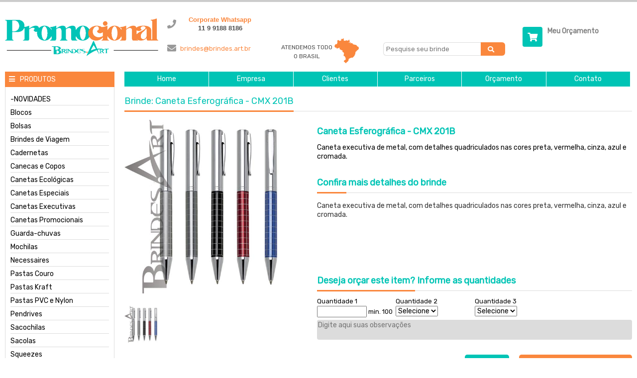

--- FILE ---
content_type: text/html; charset=utf-8
request_url: https://www.brindes.art.br/canetas-executivas/caneta-esferografica-cmx-201b
body_size: 7240
content:


<!DOCTYPE html>

<!-- paulirish.com/2008/conditional-stylesheets-vs-css-hacks-answer-neither/ -->
<!--[if lt IE 7]> <html class="no-js lt-ie9 lt-ie8 lt-ie7" lang="pt-br"> <![endif]-->
<!--[if IE 7]>    <html class="no-js lt-ie9 lt-ie8" lang="pt-br"> <![endif]-->
<!--[if IE 8]>    <html class="no-js lt-ie9" lang="pt-br"> <![endif]-->
<!--[if gt IE 8]><!--> <html lang="pt-br"> <!--<![endif]-->

<!-- Included CSS Files -->
<link rel="stylesheet" href="/utils/componentes/foundation/foundation.css">

<head lang="pt-br"><meta charset="utf-8" />

	<!-- Set the viewport width to device width for mobile -->
	<meta name="viewport" content="width=device-width" /><meta name="author" content="Axis Focus - www.axisfocus.com" /><title>
	Caneta Esferográfica - CMX 201B | Brindes Art
</title>
	
	<!-- IE Fix for HTML5 Tags -->
	<!--[if gte IE 9]>
	<style type="text/css">
		.gradient { filter:none; }
	</style>
	<![endif]-->

	

	<!-- Global site tag (gtag.js) - Google Ads: 985343197 --> 
	<script async src="https://www.googletagmanager.com/gtag/js?id=AW-985343197"></script>
	<script> window.dataLayer = window.dataLayer || []; function gtag(){dataLayer.push(arguments);} gtag('js', new Date()); gtag('config', 'AW-985343197'); </script> 
	<script>
        !function (f, b, e, v, n, t, s) {
            if (f.fbq) return; n = f.fbq = function () {
                n.callMethod ?
                n.callMethod.apply(n, arguments) : n.queue.push(arguments)
            };
            if (!f._fbq) f._fbq = n; n.push = n; n.loaded = !0; n.version = '2.0';
            n.queue = []; t = b.createElement(e); t.async = !0;
            t.src = v; s = b.getElementsByTagName(e)[0];
            s.parentNode.insertBefore(t, s)
        }(window, document, 'script',
            'https://connect.facebook.net/en_US/fbevents.js');
        fbq('init', '835038622258040');
        fbq('track', 'PageView');
    </script>
<link href="../arquivos/global/css/base.css" rel="stylesheet" type="text/css" /><link href="../arquivos/pt-BR/css/base.css" rel="stylesheet" type="text/css" /><link href="../arquivos/global/css/home.css" rel="stylesheet" type="text/css" /><link href="../arquivos/pt-BR/css/home.css" rel="stylesheet" type="text/css" /><meta name="description" content="Canetas Executivas, Brindes Art, Caneta executiva de metal, com detalhes quadriculados nas cores preta, vermelha, cinza, azul e cromada." /><meta name="keywords" content="Caneta metalica, caneta promocional." /></head>

<body>


<noscript><img height="1" width="1" style="display:none" src="https://www.facebook.com/tr?id=835038622258040&ev=PageView&noscript=1" /></noscript>

<!-- Inclui funções javascript -->
<script type="text/javascript" src="/utils/componentes/jquery/jquery-latest.min.js"></script>
<script src="/utils/componentes/mediaqueries/css3-mediaqueries.js"></script>
<script src="/utils/componentes/jquery.scrolltofixed/jquery-scrolltofixed-min.js"></script>

<header id="cabecalho">
	<div class="row">
		<div class="four columns logo">
			<a href="../" title="Brindes.Art Brindes Personalizados">
				<img src="../arquivos/global/imagens/estrutura/brindes.art.png" alt="Brindes.Art Brindes Personalizados" title="Brindes Personalizados" />
			</a>
		</div>
		<div class="nine columns atendimento">
            <div class="topo clearfix">
                <div class="ico"><i class="fa fa-phone"></i></div>
                <p class="telefone">
                    <span class="todos">Corporate Whatsapp</span>
                    <span class="todos_fone">11 9 9188 8186</span>
                </p>
            </div>
            <div class="baixo clearfix">
                <div class="ico"><i class="fa fa-envelope"></i></div>
                <p class="email"><a href="#">brindes@brindes.art.br</a></p>
                <p class="atendemos">
                    <span>Atendemos todo<br />o Brasil</span>
                    <img src="../arquivos/global/imagens/estrutura/cabecalho_mapa_brasil.png" alt="Atendemos todo o Brasil" />
                </p>
			    <form method="get" id="form_busca_topo" action="/default.aspx" class="busca">
				    <input type="text" id="pesqprod" name="pesqprod" maxlength="30" placeholder="Pesquise seu brinde" class="termo" />
				    <button type="submit"><i class="fa fa-search"></i></button>
			    </form>
            </div>
		</div>
        <div class="three columns">
			<a href="../publico/carrinho" title="Solicite seu orçamento" class="carrinho">
                <i class="fa fa-shopping-cart"></i>
				<span class="titulo">Meu Orçamento</span><br />
			</a>
        </div>
	</div>
</header>

<div id="geral">
	<div class="row">
		<div id="coluna_esquerda" class="three columns">
			<nav>
				<p><i class="fa fa-bars"></i>Produtos</p>
				<ul><li><a href="/-novidades">-NOVIDADES</a></li><li><a href="/blocos">Blocos</a></li><li><a href="/bolsas">Bolsas</a></li><li><a href="/brindes-de-viagem">Brindes de Viagem</a></li><li><a href="/cadernetas">Cadernetas</a></li><li><a href="/canecas-e-copos">Canecas e Copos</a></li><li><a href="/canetas-ecologicas">Canetas Ecológicas</a></li><li><a href="/canetas-especiais">Canetas Especiais</a></li><li><a href="/canetas-executivas">Canetas Executivas</a></li><li><a href="/canetas-promocionais">Canetas Promocionais</a></li><li><a href="/guarda-chuvas">Guarda-chuvas</a></li><li><a href="/mochilas">Mochilas</a></li><li><a href="/necessaires">Necessaires</a></li><li><a href="/pastas-couro">Pastas Couro</a></li><li><a href="/pastas-kraft">Pastas Kraft</a></li><li><a href="/pastas-pvc-e-nylon">Pastas PVC e Nylon</a></li><li><a href="/pendrives">Pendrives</a></li><li><a href="/sacochilas">Sacochilas</a></li><li><a href="/sacolas">Sacolas</a></li><li><a href="/squeezes">Squeezes</a></li></ul>
				<!--
                <p><i class="fa fa-bars"></i>Categorias</p>
				
                -->
			</nav>
			<aside>
				<h2 class="titulo_padrao"><span>Destaques</span></h2>
				<article class="clearfix"><a href="/blocos-personalizados/bloco-bcr-a5-100-4440" title="Bloco - BCR A5 100-4440"><figure><img src="/arquivos/sistema/produtos/imagens/318_1_1_BCR_A5_100-4440.jpg" alt="Bloco - BCR A5 100-4440" title="Bloco - BCR A5 100-4440" /></figure><h3>Bloco - BCR A5 100-4440</h3><p class="orcar">orçar</p></a></article>
<article class="clearfix"><a href="/cadernetas-personalizadas/caderneta-cms-93717" title="Caderneta - CMS 93717"><figure><img src="/arquivos/sistema/produtos/imagens/414_1_1_CMS-93717.jpg" alt="Caderneta - CMS 93717" title="Caderneta - CMS 93717" /></figure><h3>Caderneta - CMS 93717</h3><p class="orcar">orçar</p></a></article>
<article class="clearfix"><a href="/canetas-executivas/caneta-esferografica-cms-91428" title="Caneta Esferográfica - CMS 91428"><figure><img src="/arquivos/sistema/produtos/imagens/88_1_1_CMS_428.jpg" alt="Caneta Esferográfica - CMS 91428" title="Caneta Esferográfica - CMS 91428" /></figure><h3>Caneta Esferográfica - CMS 91428</h3><p class="orcar">orçar</p></a></article>
<article class="clearfix"><a href="//caderno-cv-05y" title="Caderno -  CV 05Y"><figure><img src="/arquivos/sistema/produtos/imagens/179_1_1_CV_05Y.jpg" alt="Caderno -  CV 05Y" title="Caderno -  CV 05Y" /></figure><h3>Caderno -  CV 05Y</h3><p class="orcar">orçar</p></a></article>
<article class="clearfix"><a href="/necessaires-personalizadas/necessaire-couro-ncd-1711q" title="Necessaire couro - NCD 1711Q"><figure><img src="/arquivos/sistema/produtos/imagens/4_1_1_Necessaire_couro_-_NCD_1715Q.jpg" alt="Necessaire couro - NCD 1711Q" title="Necessaire couro - NCD 1711Q" /></figure><h3>Necessaire couro - NCD 1711Q</h3><p class="orcar">orçar</p></a></article>
<article class="clearfix"><a href="/sacolas-personalizadas/bolsa-boxp-503035" title="Bolsa - BOXP 503035"><figure><img src="/arquivos/sistema/produtos/imagens/396_1_1_BOXP_503035.jpg" alt="Bolsa - BOXP 503035" title="Bolsa - BOXP 503035" /></figure><h3>Bolsa - BOXP 503035</h3><p class="orcar">orçar</p></a></article>

			</aside>
		</div>
		<div id="conteudo" class="thirteen columns">
			<nav class="principal">
				<ul>
					<li><a href="../" title="Brindes">Home</a></li>
					<li><a href="../empresa/sobre" title="Empresa">Empresa</a></li>
					<li><a href="../empresa/clientes" title="Clientes">Clientes</a></li>
					<li><a href="../empresa/parceiros" title="Parceiros">Parceiros</a></li>
					<li><a href="../publico/carrinho" title="Orçamento">Orçamento</a></li>
					<li><a href="../empresa/contato" title="Contato">Contato</a></li>
				</ul>
			</nav>
			
<!--
 /*
Desenvolvimento: Axis Focus Informática
Todos os direitos reservados à Axis Focus Informática
Reprodução proibida sem autorização expressa do desenvolvedor
contato@axisfocus.com
*/
-->

<form method="post" action="/canetas-executivas/caneta-esferografica-cmx-201b" id="aspnetForm">
<div class="aspNetHidden">
<input type="hidden" name="__EVENTTARGET" id="__EVENTTARGET" value="" />
<input type="hidden" name="__EVENTARGUMENT" id="__EVENTARGUMENT" value="" />
<input type="hidden" name="__VIEWSTATE" id="__VIEWSTATE" value="/[base64]" />
</div>

<script type="text/javascript">
//<![CDATA[
var theForm = document.forms['aspnetForm'];
if (!theForm) {
    theForm = document.aspnetForm;
}
function __doPostBack(eventTarget, eventArgument) {
    if (!theForm.onsubmit || (theForm.onsubmit() != false)) {
        theForm.__EVENTTARGET.value = eventTarget;
        theForm.__EVENTARGUMENT.value = eventArgument;
        theForm.submit();
    }
}
//]]>
</script>


<script src="/WebResource.axd?d=Nxpbg1HL1PtyJTb80T0NEdpl2P2j-lQPC7J9NLDQl7hzPsC0gYVCadBsRtiI5LsEnB4HhGot30UFxcVeVYsKm9r5eO01&amp;t=638901418200000000" type="text/javascript"></script>

<div class="aspNetHidden">

	<input type="hidden" name="__VIEWSTATEGENERATOR" id="__VIEWSTATEGENERATOR" value="FDE94D6C" />
	<input type="hidden" name="__PREVIOUSPAGE" id="__PREVIOUSPAGE" value="faAqU6OqUVDg1dm_dtVWxehRe6iUGa8IQhFLHywhNiHJxKE9rIMhpeU1Hg31Cb2ybudLRHfrBPokDatv40cQz1D30W8v4iT4yKc897zRWFA_woaa0" />
</div>

<link media="screen" rel="stylesheet" itemprop="imagem" href="/utils/componentes/colorbox/example1/colorbox.css" />
<script type="text/javascript" src="/utils/componentes/colorbox/jquery.colorbox.js"></script>

<div id="detalhe">
	<div class="row">
		<div class="sixteen columns">
			<p class="titulo_padrao"><span>Brinde: Caneta Esferográfica - CMX 201B</span></p>
		</div>
	</div>
	
	<article>
		<div class="row">
			<div class="six columns galeria">
				<div class="foto_ampliada">
					<a href="/arquivos/sistema/produtos/imagens/454_1_4_cmx-201b.jpg" title="Caneta Esferográfica - CMX 201..." class="foto">	<p class='imagem'><img src='/arquivos/sistema/produtos/imagens/454_1_4_cmx-201b.jpg' alt='Caneta Esferográfica - CMX 201B' title='Caneta Esferográfica - CMX 201B' /></p></a>
				</div>
				<div class="miniaturas">
						<a href="/arquivos/sistema/produtos/imagens/454_1_4_cmx-201b.jpg" title="Caneta Esferográfica - CMX 201..." rel="galeria" class="foto">		<img src='/arquivos/sistema/produtos/imagens/454_1_1_cmx-201b.jpg' alt='Caneta Esferográfica - CMX 201B' title='Caneta Esferográfica - CMX 201B' />	</a>
					<script>
                        $(document).ready(function () {
                            $(".foto").colorbox({ rel: 'galeria' });
                        });
					</script>
				</div>
			</div>
			<div class="ten columns produto">
				<div class="informacoes">
					<h1>Caneta Esferográfica - CMX 201B</h1><div class="descricao">Caneta executiva de metal, com detalhes quadriculados nas cores preta, vermelha, cinza, azul e cromada.</div>
		            
			            <div class="row">
				            <div class="sixteen columns descricao_completa">
					            <h2 class="titulo_padrao"><span>Confira</span> mais detalhes do brinde</h2>
					            <p style="font-family: sans-serif, Arial, Verdana, " trebuchet="" ms";="" font-size:="" 13px;"=""><span style="color: rgb(51, 51, 51);"></span></p><font color="#333333"><span style="color: rgb(51, 51, 51); font-family: sans-serif, Arial, Verdana, " trebuchet="" ms";"=""><span style="color: rgb(51, 51, 51); font-family: sans-serif, Arial, Verdana, " trebuchet="" ms";"=""></span><span style="color: rgb(0, 0, 0); font-family: sans-serif, Arial, Verdana, " trebuchet="" ms";"=""></span><span style="color: rgb(0, 0, 0); font-family: sans-serif, Arial, Verdana, " trebuchet="" ms";"=""></span><span style="color: rgb(51, 51, 51); font-family: sans-serif, Arial, Verdana, " trebuchet="" ms";"=""></span><p style="color: rgb(51, 51, 51); font-family: sans-serif, Arial, Verdana, " trebuchet="" ms";"="">Caneta executiva de metal, com detalhes quadriculados nas cores preta, vermelha, cinza, azul e cromada.</p></span><br><br></font><p style="font-family: sans-serif, Arial, Verdana, " trebuchet="" ms";="" font-size:="" 13px;"=""><font color="#333333"><b></b></font></p>
				            </div>
			            </div>
		            

					<h2 class="titulo_padrao"><span>Deseja orçar este item?</span> Informe as quantidades</h2>
					<div class="orcamento">
						<div class="modelo_sem_atributo"><div class="quantidades"><p><label for="ctl00_Corpo_tb_454_470_qqQuant" id="ctl00_Corpo_lb_454_470_qqQuant">Quantidade 1</label><input name="ctl00$Corpo$tb_454_470_qqQuant" type="text" id="ctl00_Corpo_tb_454_470_qqQuant" style="width:100px;" /><span id="ctl00_Corpo_lb_454_470_quantMinima"> min. 100</span><p><label for="ctl00_Corpo_dd_454_470_quant_2" id="ctl00_Corpo_lb_454_470_quant_2">Quantidade 2</label><select name="ctl00$Corpo$dd_454_470_quant_2" id="ctl00_Corpo_dd_454_470_quant_2">
	<option value="0">Selecione</option>
	<option value="100">100</option>
	<option value="150">150</option>
	<option value="200">200</option>
	<option value="300">300</option>
	<option value="500">500</option>

</select></p><p><label for="ctl00_Corpo_dd_454_470_quant_3" id="ctl00_Corpo_lb_454_470_quant_3">Quantidade 3</label><select name="ctl00$Corpo$dd_454_470_quant_3" id="ctl00_Corpo_dd_454_470_quant_3">
	<option value="0">Selecione</option>
	<option value="100">100</option>
	<option value="150">150</option>
	<option value="200">200</option>
	<option value="300">300</option>
	<option value="500">500</option>

</select></p></p></div></div>

						
						<div class="solicitacoes">
							<textarea name="ctl00$Corpo$informacoes_adicionais" rows="5" cols="50" id="ctl00_Corpo_informacoes_adicionais" placeholder="Digite aqui suas observações">
</textarea>
						</div>
					</div>
					<a id="ctl00_Corpo_btIncluirNoCarrinho" class="adicionar" href="javascript:__doPostBack(&#39;ctl00$Corpo$btIncluirNoCarrinho&#39;,&#39;&#39;)">Incluir item no orçamento</a>
					<a id="ctl00_Corpo_btVoltar" class="voltar" href="javascript:WebForm_DoPostBackWithOptions(new WebForm_PostBackOptions(&quot;ctl00$Corpo$btVoltar&quot;, &quot;&quot;, false, &quot;&quot;, &quot;/canetas-executivas&quot;, false, true))">Voltar</a>
				</div>
			</div>
		</div>
	</article>
	<div class="row">
		<div class="sixteen columns">
			<aside>
				<h2 class="titulo_padrao"><span><b>Brindes</b> Relacionados</span><i></i></h2>
				<article class="clearfix"><a href="/canetas-executivas/caneta-esferografica-cmf-2020" title="Caneta Esferográfica - CMF 2020"><figure><img src="/arquivos/sistema/produtos/imagens/76_1_1_cmf_2020.jpg" alt="Caneta Esferográfica - CMF 2020" title="Caneta Esferográfica - CMF 2020" /></figure><h3>Caneta Esferográfica - CMF 2020</h3><p class="descricao">Caneta executiva de metal    ////    Contendo detalhes em preto. Modelo giratório. Persona...</p><p class="detalhes_orcar">   <span class="ver">| Ver detalhes |</span>   <span class="orcar">| Orçar este item |</span></p></a></article>
<article class="clearfix"><a href="/canetas-executivas/caneta-esferografica-cms-81190" title="Caneta Esferográfica - CMS 81190"><figure><img src="/arquivos/sistema/produtos/imagens/462_1_1_cms_81190.jpg" alt="Caneta Esferográfica - CMS 81190" title="Caneta Esferográfica - CMS 81190" /></figure><h3>Caneta Esferográfica - CMS 81190</h3><p class="descricao">Esferográfica em alumínio com mecanismo twist e clipe. Até 1,8 km de escrita. ø11 x 140 mm...</p><p class="detalhes_orcar">   <span class="ver">| Ver detalhes |</span>   <span class="orcar">| Orçar este item |</span></p></a></article>
<article class="clearfix"><a href="/canetas-executivas/caneta-esferografica-cmf-900" title="Caneta Esferográfica - CMF 900"><figure><img src="/arquivos/sistema/produtos/imagens/81_1_1_cmf-900.png" alt="Caneta Esferográfica - CMF 900" title="Caneta Esferográfica - CMF 900" /></figure><h3>Caneta Esferográfica - CMF 900</h3><p class="descricao">Caneta executiva esfero, corpo de metal, acionamento giratório e disponivel em 3 modelos: ...</p><p class="detalhes_orcar">   <span class="ver">| Ver detalhes |</span>   <span class="orcar">| Orçar este item |</span></p></a></article>
<article class="clearfix"><a href="/canetas-executivas/caneta-esferografica-cmx-143b" title="Caneta Esferográfica - CMX 143B"><figure><img src="/arquivos/sistema/produtos/imagens/93_1_1_cmx_143b.jpg" alt="Caneta Esferográfica - CMX 143B" title="Caneta Esferográfica - CMX 143B" /></figure><h3>Caneta Esferográfica - CMX 143B</h3><p class="descricao">Caneta, importada, esfero, corpo em metal com pintura em epóxi.Caneta, importada, esfero, ...</p><p class="detalhes_orcar">   <span class="ver">| Ver detalhes |</span>   <span class="orcar">| Orçar este item |</span></p></a></article>

			</aside>
		</div>
	</div>
</div>
</form>

		</div>
	</div>
</div>

<footer id="rodape">
	<div class="row">
		<div class="six columns atendimento">
		    <p class="logo">
                <img src="../arquivos/global/imagens/estrutura/brindes.art.png" alt="Brindes.Art Brindes Personalizados" title="Brindes Personalizados" />
            </p>
            <div class="row">
                <div class="three columns">
                    <i class="fa fa-phone-square"></i>
                </div>
                <div class="six columns">
                    <p>
                        <span class="todos">Corporate Whatsapp</span>
                        <span class="todos_fone">11 9 9188 8186</span>
                    </p>
                </div>
                <div class="six columns">
                </div>
            </div>
            <div class="row">
                <div class="three columns">
                    <i class="fa fa-envelope"></i>
                </div>
                <div class="thirteen columns">
                    <p><a href="#" class="email">brindes@brindes.art.br</a></p>
                </div>
            </div>
        </div>
		<div class="ten columns">
            <div class="row">
                <div class="four columns">
			        <nav>
				        <h3>Corporativo</h3>
				        <ul>
					        <li><a href="../" title="Brindes">Home</a></li>
					        <li><a href="../empresa/sobre" title="Empresa">Empresa</a></li>
					        <li><a href="../empresa/clientes" title="Clientes">Clientes</a></li>
					        <li><a href="../empresa/parceiros" title="Parceiros">Parceiros</a></li>
					        <li><a href="../publico/carrinho" title="Orçamento">Orçamento</a></li>
					        <li><a href="../empresa/contato" title="Contato">Contato</a></li>
				        </ul>
			        </nav>
                </div>
                <div class="four columns">
			        <nav>
				        <h3>Categorias</h3>
                        <ul><li><a href="/blocos-personalizados">Blocos personalizados.</a></li><li><a href="/brindes-personalizados">Brindes personalizados.</a></li><li><a href="/brindes">Brindes.</a></li><li><a href="/cadernetas-personalizadas">Cadernetas personalizadas.</a></li><li><a href="/canetas-personalizadas">Canetas personalizadas.</a></li><li><a href="/necessaires-personalizadas">Necessaires personalizadas.</a></li><li><a href="/pastas-personalizadas">Pastas personalizadas.</a></li><li><a href="/sacolas-personalizadas">Sacolas personalizadas.</a></li><li><a href="/variedades">Variedades.</a></li></ul>
                    </nav>
                </div>
                <div class="eight columns">
			        <nav class="produtos">
				        <h3>Produtos</h3>
                        <ul><li><a href="/-novidades">-NOVIDADES</a></li><li><a href="/blocos">Blocos</a></li><li><a href="/bolsas">Bolsas</a></li><li><a href="/brindes-de-viagem">Brindes de Viagem</a></li><li><a href="/cadernetas">Cadernetas</a></li><li><a href="/canecas-e-copos">Canecas e Copos</a></li><li><a href="/canetas-ecologicas">Canetas Ecológicas</a></li><li><a href="/canetas-especiais">Canetas Especiais</a></li><li><a href="/canetas-executivas">Canetas Executivas</a></li><li><a href="/canetas-promocionais">Canetas Promocionais</a></li><li><a href="/guarda-chuvas">Guarda-chuvas</a></li><li><a href="/mochilas">Mochilas</a></li><li><a href="/necessaires">Necessaires</a></li><li><a href="/pastas-couro">Pastas Couro</a></li><li><a href="/pastas-kraft">Pastas Kraft</a></li><li><a href="/pastas-pvc-e-nylon">Pastas PVC e Nylon</a></li><li><a href="/pendrives">Pendrives</a></li><li><a href="/sacochilas">Sacochilas</a></li><li><a href="/sacolas">Sacolas</a></li><li><a href="/squeezes">Squeezes</a></li></ul>
                    </nav>
                </div>
            </div>
		</div>
	</div>
	<div class="row">
		<div class="sixteen columns text-center desenvolvimento">
			Desenvolvido por <a href="https://www.axisfocus.com" title="Axis Focus"><u>Axis Focus</u></a>
		</div>
	</div>
</footer>

</body>
</html>

--- FILE ---
content_type: text/css
request_url: https://www.brindes.art.br/arquivos/global/css/base.css
body_size: 3336
content:
/* ----------------------------------------
       Axis Focus Tecnologia Ltda.
-------------------------------------------

***********************
        Geral
***********************

 Media screen
 
	320px  -        - Smartphones (portrait) - @media only screen and (max-width : 320px) { }
	320px  - 480px  - Smartphones (portrait and landscape) - @media only screen and (min-device-width : 320px) and (max-device-width : 480px) { }
	321px  -        - Smartphones (landscape) - @media only screen and (min-width : 321px) { }
	768px  - 1024px - iPads (portrait and landscape) - @media only screen and (min-device-width : 768px) and (max-device-width : 1024px) { }
	768px  - 1024px - iPads (landscape) - @media only screen and (min-device-width : 768px) and (max-device-width : 1024px) and (orientation : landscape) { }
	768px  - 1024px - iPads (portrait) - @media only screen and (min-device-width : 768px) and (max-device-width : 1024px) and (orientation : portrait) { }
	1224px -        - Desktops and laptops - @media only screen and (min-width : 1224px) { }
	1824px -        - Large screens - @media only screen and (min-width : 1824px) { }
	                - iPhone 4 - @media only screen and (-webkit-min-device-pixel-ratio : 1.5), only screen and (min-device-pixel-ratio : 1.5) { }

*/

@import url('https://fonts.googleapis.com/css?family=Rubik');
@import url(../../../utils/componentes/font-awesome/css/fontawesome-all.min.css);

@media screen and (min-width: 1024px) {
	body { font-size:1.3em; }
}
@media screen and (min-width : 768px) and (max-width : 1023px) {
	body { font-size:1.2em; }
}
@media screen and (max-width : 767px) {
	body { font-size:1.1em; }
}
@media screen and (max-width : 319px) {
	body { font-size:1em; }
}

/* --------------------
       Layout
-------------------- */

/* ----- Geral ----- */

body { min-width:260px; font-family:'Rubik', sans-serif; }

/* --------------------
Configurações específicas
-------------------- */

/* ----- Cabeçalho ----- */

#cabecalho { border-top:4px solid #ccc; }

#cabecalho .logo { padding:25px 0; }
#cabecalho .logo img { padding-left:10px; }

#cabecalho .atendimento .topo { width:100%; padding-top:25px; float:left; }
#cabecalho .atendimento i { width:30px; float:left; line-height:38px; font-size:18px; text-align:center; color:rgb(153,153,153); }
#cabecalho .atendimento .telefone { width:23.5%; margin:0; padding:2px; float:left; font-size:13px; line-height:13px; font-family:'Tahoma', arial; }
#cabecalho .atendimento .telefone .uf { width:25px; margin:2px 0; float:left; color:rgb(250,135,61); }
#cabecalho .atendimento .telefone .numero { width:75%; margin:2px 0; float:left; color:rgb(77,77,77); }
#cabecalho .atendimento .telefone .todos { width:100%; margin:2px 0; float:left; display:block; font-weight:bold; text-align:center; color:rgb(250,135,61); }
#cabecalho .atendimento .telefone .todos_fone { width:100%; margin:2px 0; float:left; display:block; font-weight:bold; text-align:center; color:rgb(77,77,77); }

#cabecalho .atendimento .baixo { width:100%; padding-top:10px; float:left; }
#cabecalho .atendimento .baixo .email { width:23.5%; padding:2px; font-size:13px; float:left; line-height:38px; }
#cabecalho .atendimento .baixo .email a { color:rgb(250,135,61); }
#cabecalho .atendimento .baixo .atendemos { width:35%; float:left; text-align:center; }
#cabecalho .atendimento .baixo .atendemos img { margin-right:20%; float:right; }
#cabecalho .atendimento .baixo .atendemos span { margin:9px 0 0 15%; display:inline-block; text-transform:uppercase; font-size:12px; line-height:18px; color:rgb(77,77,77); }
#cabecalho .atendimento .baixo .busca { width:35%; margin-top:8px; float:left; }
#cabecalho .atendimento .baixo .busca .termo { width:80%; padding:5px; float:left; border:1px solid rgb(220,220,220); border-right:none; font-size:13px; border-top-left-radius:6px; border-bottom-left-radius:6px; }
#cabecalho .atendimento .baixo .busca button { width:20%; height:27px; float:left; background-color:rgb(250,135,61); border:none; text-align:center; border-top-right-radius:6px; border-bottom-right-radius:6px; }
#cabecalho .atendimento .baixo .busca button i { display:inline-block; color:#fff; height:27px; font-size:13px; line-height:27px; }

#cabecalho .login { margin-top:4px; float:right; color:rgb(77,77,77); font-size:13px; }
#cabecalho .login:hover { color:rgb(250,135,61); }

#cabecalho .carrinho { width:100%; margin-top:50px; float:left; color:rgb(128,128,128); }
#cabecalho .carrinho i { width:40px; height:40px; margin-right:10px; display:inline-block; float:left; background-color:rgb(0,196,181); color:#fff; text-align:center; border-radius:4px; font-size:18px; line-height:40px; }
#cabecalho .carrinho .titulo { margin:2px 0 6px 0; display:inline-block; font-weight:bold; }

@media screen and (min-width : 1024px) and (max-width : 1279px) {
	
}
@media screen and (min-width : 768px) and (max-width : 1023px) {
	#cabecalho .atendimento i { display:none; }
	#cabecalho .atendimento .telefone { width:25%; font-size:12px; }
	#cabecalho .atendimento .telefone .uf { width:20px; }
	#cabecalho .atendimento .baixo .email { width:30%; }
	#cabecalho .atendimento .baixo .atendemos img { display:none; }
	#cabecalho .carrinho .titulo { display:block; }
}
@media screen and (max-width : 767px) {
	#cabecalho .logo { text-align:center; }
	#cabecalho .atendimento i { display:none; }
	#cabecalho .atendimento .telefone { width:25%; font-size:11px; letter-spacing:-1px; }
	#cabecalho .atendimento .telefone .uf { width:15px; }
	#cabecalho .atendimento .telefone .numero { width:70%; }
	#cabecalho .atendimento .baixo .email { width:90%; }
	#cabecalho .atendimento .baixo .atendemos { width:50%; }
	#cabecalho .atendimento .baixo .busca { width:50%; }
	#cabecalho .carrinho { margin-bottom:10px; }
}

/* ----- Coluna Esquerda ----- */

#geral #coluna_esquerda nav p { margin:0; padding:8px; background-color:rgb(250,135,61); color:#fff; text-transform:uppercase; }
#geral #coluna_esquerda nav p i { margin-right:10px; }
#geral #coluna_esquerda nav ul { padding:10px; border:1px solid rgb(220,220,220); border-top:none; }
#geral #coluna_esquerda nav ul li { padding:8px 0 0 0; list-style-type:none; }
#geral #coluna_esquerda nav ul li + li { margin-top:4px; border-top:1px solid rgb(220,220,220); }
#geral #coluna_esquerda nav ul li a { display:block; }
#geral #coluna_esquerda nav ul li a:hover { color:rgb(0,196,181); }

#geral #coluna_esquerda aside article { width:100%; padding:5px; border:1px solid rgb(220,220,220); }
#geral #coluna_esquerda aside article + article { margin-top:10px; }
#geral #coluna_esquerda aside article figure { width:40%; height:100px; margin-right:10%; float:left; text-align:center; line-height:100px; }
#geral #coluna_esquerda aside article figure img { max-width:100%; max-height:100%; vertical-align:middle; }
#geral #coluna_esquerda aside article h3 { margin:8px 0 8px 0; font-weight:normal; font-size:13px; color:rgb(0,196,181); }
#geral #coluna_esquerda aside article .ref { margin-bottom:6px; }
#geral #coluna_esquerda aside article .ref span { padding:4px; display:inline-block; background-color:rgb(250,135,61); color:#fff; border-radius:4px; }
#geral #coluna_esquerda aside article .orcar { margin-bottom:0; color:rgb(250,135,61); }

@media screen and (min-width : 768px) and (max-width : 1023px) {
	#geral #coluna_esquerda aside article figure { width:100%; }
}
@media screen and (max-width : 767px) {
	#geral #coluna_esquerda aside { display:none; }
}

/* ----- Conteúdo ----- */

#geral #conteudo nav.principal { width:100%; margin-bottom:10px; float:left; }
#geral #conteudo nav.principal ul { margin:0; }
#geral #conteudo nav.principal ul li { width:16.6%; margin:0; padding:8px; float:left; list-style-type:none; text-align:center; color:#fff; background-color:rgb(0,196,181); }
#geral #conteudo nav.principal ul li + li { border-left:1px solid #fff; }
#geral #conteudo nav.principal ul li a { display:block; }

@media screen and (max-width : 767px) {
	#geral #conteudo nav.principal ul li { font-size:11px; }
}

/* ----- Rodapé ----- */

#rodape { margin-top:30px; padding:30px 0; background-color:rgb(240,242,249); }
#rodape .atendimento .logo { margin:10px 0 50px 0; }

#rodape .atendimento i { font-size:40px; color:rgb(250,135,61); }
#rodape .atendimento p { font-family:'Tahoma', arial; }
#rodape .atendimento p .uf { width:30px; margin:2px 0; float:left; color:rgb(250,135,61); }
#rodape .atendimento p .fone { width:80%; margin:2px 0; float:left; color:rgb(77,77,77); }
#rodape .atendimento p .todos { width:100%; margin:2px 0; float:left; display:block; font-weight:bold; text-align:center; color:rgb(250,135,61); }
#rodape .atendimento p .todos_fone { width:100%; margin:2px 0; float:left; display:block; font-weight:bold; text-align:center; color:rgb(77,77,77); }

#rodape .atendimento .row + .row { margin-top:40px; }
#rodape .atendimento .email { line-height:40px; color:rgb(77,77,77); }

#rodape .busca .termo { width:50%; margin-right:10px; padding:15px; border:none; border-bottom:1px solid #000; background-color:transparent; text-align:center; }
#rodape .busca .bt { padding:15px; border:1px solid #000; background-color:transparent; text-transform:uppercase; color:rgb(26,26,26); }

#rodape h3 { font-size:14px; }
#rodape ul li { padding:6px 0; list-style-type:none; font-size:13px; }
#rodape ul li a { color:rgb(77,77,77); }
#rodape .produtos ul li { width:50%; float:left; }

#rodape .desenvolvimento { font-size:12px; color:rgb(77,77,77); }

@media screen and (min-width : 768px) and (max-width : 1023px) {
	#rodape .atendimento .logo { width:100%; }
	#rodape .atendimento p .uf { width:100%; }
	#rodape .atendimento p .fone { width:100%; }
}
@media screen and (max-width : 767px) {
	#rodape { text-align:center; }
	#rodape .atendimento .logo { width:100%; }
	#rodape .atendimento p .uf { width:100%; }
	#rodape .atendimento p .fone { width:100%; }
}

/* --------------------
     Formulário
-------------------- */

input { outline:none; }

form.padrao p { margin-bottom:4px; }
form.padrao .margem { margin-left:150px; }

form.padrao label { width:140px; margin-right:10px; padding:7px 0; display:block; float:left; text-align:right; }

form.padrao input[type="text"], form.padrao input[type="password"], form.padrao textarea, form.padrao select { padding:7px 3px; border:1px solid rgb(153,153,153); background-color:#fff; }

form.padrao .botao { margin-left:150px; }
form.padrao .botao input { padding:15px 20px; background-color:rgb(0,196,181); text-transform:uppercase; font-weight:bold; border-radius:5px; border:none; color:#fff; }

.checkboxlist input, .radiobuttonlist input { margin-top:7px; float:left; }
.checkboxlist label, .radiobuttonlist label { width:140px; margin-left:10px; float:left; display:inline; text-align:left !important; }

.mensagem_alerta { margin:0px 0px 10px 0px; padding:10px; text-align:center; background:rgb(255,235,193); }
.mensagem_alerta span { font-weight:bold; color:#000; }

/* --------------------
       Texto
-------------------- */

.titulo_padrao { border-bottom:1px solid rgb(220,220,220); color:rgb(0,196,181); font-size:18px; line-height:18px; }
.titulo_padrao span { margin-bottom:-2px; padding:10px 0; display:inline-block; border-bottom:3px solid rgb(250,135,61); }
.sub_titulo_padrao { font-size:18px; line-height:18px; color:rgb(77,77,77); }

.texto { line-height:20px; }
.text-left { text-align:left; }
.text-center { text-align:center; }
.text-right { text-align:right; }
.paragrafo { text-align:justify; }
.bold { font-weight:bold; }
.italic { font-style:italic; }
.underline { text-decoration:underline; }

/* --------------------
      Funções
-------------------- */

/* ----- Gerais ----- */

.left { float:left; }
.right { float:right; }

/* ----- Clearfix ----- */

.clearfix:after { content:"."; display:block; clear:both; visibility:hidden; line-height:0; height:0; }
.clearfix { display:inline-block; }
html[xmlns] .clearfix {	display:block; }
* html .clearfix { height:1%; }

--- FILE ---
content_type: text/css
request_url: https://www.brindes.art.br/arquivos/pt-BR/css/base.css
body_size: 411
content:
/* ----------------------------------------
       Axis Focus Tecnologia Ltda.
-------------------------------------------

***********************
        Geral
        
-> INTERNACIONALIZAÇÃO <-
***********************/

/* --------------------
Configurações específicas
-------------------- */

/* ----- Cabeçalho ----- */

#cabecalho .topo .social .facebook_curtir a { background-image:url(../imagens/estrutura/cabecalho_facebook_curtir.jpg); }

/* ----- Rodapé ----- */

#rodape .social .facebook_curtir { background-image:url(../imagens/estrutura/rodape_facebook_curtir.png); }

--- FILE ---
content_type: text/css
request_url: https://www.brindes.art.br/arquivos/global/css/home.css
body_size: 4008
content:
/* ----------------------------------------
       Axis Focus Tecnologia Ltda.
-------------------------------------------

***********************
        Home
***********************/

/* --------------------
Configurações específicas
-------------------- */

/* ----- Home ----- */

/* Start Nivo Slider */
#home .banner_centro .nivoSlider { height:auto; max-height:330px; position:relative; overflow:hidden; background:#fff url(../imagens/geral/home_banner_centro_carregando.gif) no-repeat 50% 50%; }
#home .banner_centro .nivoSlider img { position:absolute; top:0px; left:0px; max-width:none; }
#home .banner_centro .nivo-main-image { display:block !important; position:relative !important; width:100% !important; }
/* If an image is wrapped in a link */
#home .banner_centro .nivoSlider a.nivo-imageLink { position:absolute; top:0px; left:0px; width:100%; height:100%; border:0; padding:0; margin:0; z-index:6; display:none; background:white; filter:alpha(opacity=0); opacity:0; }
/* The slices and boxes in the Slider */
#home .banner_centro .nivo-slice { display:block; position:absolute; z-index:5; height:100%; top:0; }
#home .banner_centro .nivo-box { display:block; position:absolute; z-index:5; overflow:hidden; }
#home .banner_centro .nivo-box img { display:block; }
/* Caption styles */
#home .banner_centro .nivo-caption { position:absolute; left:0px; bottom:0px; background:#000; color:#fff; width:100%; z-index:8; padding:5px 10px; opacity:0.8; overflow:hidden; display:none !important; -moz-opacity:0.8; filter:alpha(opacity=8); -webkit-box-sizing: border-box; -moz-box-sizing: border-box; box-sizing: border-box; }
#home .banner_centro .nivo-caption p { padding:5px; margin:0; }
#home .banner_centro .nivo-caption a { display:inline !important; }
#home .banner_centro .nivo-html-caption { display:none; }
/* Direction nav styles (e.g. Next & Prev) */
#home .banner_centro .nivo-directionNav a { display:block; width:30px; height:30px; background:url(../imagens/geral/banner_arrows.png) no-repeat; text-indent:-9999px; border:0; opacity: 0; -webkit-transition: all 200ms ease-in-out; -moz-transition: all 200ms ease-in-out; -o-transition: all 200ms ease-in-out; transition: all 200ms ease-in-out; }
#home .banner_centro .nivo-directionNav a { opacity: 1; }
#home .banner_centro a.nivo-nextNav { background-position:-30px 0; right:15px; }
#home .banner_centro a.nivo-prevNav { left:15px; }
#home .banner_centro .nivo-controlNav { position:absolute; bottom:50px; left:50%; right:50%; text-align: center; z-index:999; padding: 20px 0; }
#home .banner_centro .nivo-controlNav a { display:inline-block; width:22px; height:22px; background:url(../imagens/geral/banner_bullets.png) no-repeat; text-indent:-9999px; border:0; margin: 0 2px; }
#home .banner_centro .nivo-controlNav { text-align:center; padding: 15px 0; }
#home .banner_centro .nivo-controlNav a { cursor:pointer; }
#home .banner_centro .nivo-controlNav a.active { font-weight:bold; }

@media screen and (max-width : 767px) {
	#home .banner_centro { display:none; }
}

#listagem .descricao_principal { padding-bottom:20px; }
#listagem .descricao_principal h1 { margin:0; font-weight:normal; font-size:14px; }
#listagem .nenhum { padding:30px 0; text-align:center; font-weight:bold; }

#home .listagem, #listagem .listagem { margin-bottom:20px; }

#home .listagem article, #listagem .listagem article { float:left; }

@media screen and (min-width: 1024px) {
	#home .listagem article, #listagem .listagem article { width:23%; margin:1% 1%; }
}
@media screen and (min-width : 768px) and (max-width : 1023px) {
	#home .listagem article, #listagem .listagem article { width:48%; margin:1% 1%; }
}
@media screen and (max-width : 767px) {
	#home .listagem article, #listagem .listagem article { width:100%; margin:1% 0; }
}

#home .listagem article, #listagem .listagem article { padding:10px; border:1px solid rgb(220,220,220); }
#home .listagem article .categoria, #listagem .listagem article .categoria { margin-bottom:8px; font-size:11px; text-align:right; color:rgb(77,77,77); text-transform:uppercase; }
#home .listagem article h3, #listagem .listagem article h3 { height:28px; margin:0 0 5px 0; font-size:14px; color:rgb(0,196,181); text-align:right; }
#home .listagem article figure, #listagem .listagem article figure { height:185px; margin-bottom:15px; z-index:0; text-align:center; line-height:185px; }
#home .listagem article figure img, #listagem .listagem article figure img { width:100%; max-height:100%; vertical-align:middle; }
#home .listagem article .referencia, #listagem .listagem article .referencia { text-align:right; }
#home .listagem article .referencia span, #listagem .listagem article .referencia span { padding:4px; display:inline-block; background-color:rgb(250,135,61); color:#fff; border-radius:4px; font-size:12px; }
#home .listagem article .descricao, #listagem .listagem article .descricao { height:40px; margin-bottom:15px; font-size:12px; text-align:justify; line-height:15px; }
#home .listagem article .detalhes_orcar .ver, #listagem .listagem article .detalhes_orcar .ver { float:left; font-size:13px; color:rgb(0,196,181); font-weight:bold; }
#home .listagem article .detalhes_orcar .orcar, #listagem .listagem article .detalhes_orcar .orcar { float:right; font-size:13px; color:rgb(250,135,61); font-weight:bold; }

@media screen and (min-width : 1024px) and (max-width : 1279px) {
	#home .listagem article, #listagem .listagem article { padding:10px 2px; }
	#home .listagem article .descricao, #listagem .listagem article .descricao { height:50px; }
	#home .listagem article .detalhes_orcar .ver, #listagem .listagem article .detalhes_orcar .ver { font-size:11px; }
	#home .listagem article .detalhes_orcar .orcar, #listagem .listagem article .detalhes_orcar .orcar { font-size:11px; }
}
@media screen and (min-width : 768px) and (max-width : 1023px) {
	#home .listagem article .descricao, #listagem .listagem article .descricao { height:40px; }
	#home .listagem article .detalhes_orcar .ver, #listagem .listagem article .detalhes_orcar .ver { font-size:10px; }
	#home .listagem article .detalhes_orcar .orcar, #listagem .listagem article .detalhes_orcar .orcar { font-size:10px; }
}
@media screen and (max-width : 767px) {
	#home .listagem article figure img, #listagem .listagem article figure img { width:auto; }
}

@media screen and (min-width: 1024px) {
	#home .listagem_relacionados article { width:48%; margin:1% 1%; }
}
@media screen and (min-width : 768px) and (max-width : 1023px) {
	#home .listagem_relacionados article { width:48%; margin:1% 1%; }
}
@media screen and (max-width : 767px) {
	#home .listagem_relacionados article { width:100%; margin:1% 0; }
}

#home .listagem_relacionados { margin-bottom:20px; }
#home .listagem_relacionados article { float:left; }
#home .listagem_relacionados article { padding:10px; border:1px solid rgb(220,220,220); }
#home .listagem_relacionados article figure { width:40%; height:165px; float:left; text-align:center; line-height:185px; }
#home .listagem_relacionados article figure img { max-width:100%; max-height:100%; vertical-align:middle; }
#home .listagem_relacionados article .referencia span { padding:4px; display:inline-block; background-color:rgb(250,135,61); color:#fff; border-radius:4px; font-size:12px; }
#home .listagem_relacionados article h3 { height:18px; font-size:14px; color:rgb(0,196,181); text-align:right; }
#home .listagem_relacionados article .descricao { height:40px; margin-bottom:15px; font-size:12px; line-height:15px; }
#home .listagem_relacionados article .detalhes_orcar .ver { float:left; font-size:13px; color:rgb(0,196,181); font-weight:bold; }
#home .listagem_relacionados article .detalhes_orcar .orcar { float:right; font-size:13px; color:rgb(250,135,61); font-weight:bold; }

@media screen and (min-width : 768px) and (max-width : 1023px) {
	#home .listagem_relacionados article figure { width:30%; }
	#home .listagem_relacionados article .descricao { height:60px; }
	#home .listagem_relacionados article .detalhes_orcar .ver { font-size:11px; }
	#home .listagem_relacionados article .detalhes_orcar .orcar { font-size:11px; }
}
@media screen and (max-width : 767px) {
	#home .listagem_relacionados article .descricao { height:55px; }
	#home .listagem_relacionados article .detalhes_orcar .ver { font-size:11px; }
	#home .listagem_relacionados article .detalhes_orcar .orcar { font-size:11px; }
}

/* ----- Detalhe ----- */

#detalhe .galeria .miniaturas { width:100%; text-align:left; }
#detalhe .galeria .miniaturas a { width:80px; height:80px; margin-top:5px; display:inline-block; }
#detalhe .galeria .miniaturas img { max-width:80px; max-height:80px; }
#detalhe .galeria .miniaturas a + a { margin-left:10px; }

#detalhe .informacoes h1 { font-size:18px; color:rgb(0,196,181); }
#detalhe .informacoes .referencia { margin-bottom:10px; }
#detalhe .informacoes .descricao { margin-bottom:10px; line-height:18px; }
#detalhe .informacoes .quantidade { margin-bottom:10px; padding:4px; display:inline-block; line-height:18px; background-color:rgb(250,135,61); color:#fff; border-radius:4px; }

#detalhe .orcamento .modelo_sem_atributo { width:100%; float:left; }
#detalhe .orcamento .checkboxlist {  }

#detalhe .orcamento h3 { margin-bottom:8px; font-size:13px; font-weight:bold; }
#detalhe .orcamento .descricao { display:none; }
#detalhe .orcamento .quantidades p { width:25%; margin-bottom:5px; float:left; }
#detalhe .orcamento .quantidades p label { font-size:13px; }
#detalhe .orcamento .quantidades p span { font-size:13px; }
#detalhe .orcamento textarea { width:100%; height:40px; margin-bottom:10px; resize:none; border-radius:4px; background-color:rgb(220,220,220); border:none; }

#detalhe .voltar { margin-top:20px; padding:15px 20px; float:right; background-color:rgb(0,196,181); text-transform:uppercase; font-weight:bold; border-radius:5px; color:#fff; }
#detalhe .adicionar { margin-top:20px; margin-left:20px; padding:15px 20px; float:right; background-color:rgb(250,135,61); text-transform:uppercase; font-weight:bold; border-radius:5px; color:#fff; }

#detalhe .descricao_completa { margin-bottom:20px; font-size:13px; line-height:18px; }

#detalhe aside article { float:left; }

@media screen and (min-width: 1024px) {
	#detalhe aside article { width:48%; margin:1% 1%; }
}
@media screen and (min-width : 768px) and (max-width : 1023px) {
	#detalhe aside article { width:48%; margin:1% 1%; }
}
@media screen and (max-width : 767px) {
	#detalhe aside article { width:100%; margin:1% 0; }
}

#detalhe aside article { padding:10px; border:1px solid rgb(220,220,220); }
#detalhe aside article figure { width:40%; height:165px; float:left; text-align:center; line-height:185px; }
#detalhe aside article figure img { max-width:100%; max-height:100%; vertical-align:middle; }
#detalhe aside article .referencia span { padding:4px; display:inline-block; background-color:rgb(250,135,61); color:#fff; border-radius:4px; font-size:12px; }
#detalhe aside article h3 { height:18px; font-size:14px; color:rgb(0,196,181); text-align:right; }
#detalhe aside article .descricao { height:40px; margin-bottom:15px; font-size:12px; line-height:15px; }
#detalhe aside article .detalhes_orcar .ver { float:left; font-size:13px; color:rgb(0,196,181); font-weight:bold; }
#detalhe aside article .detalhes_orcar .orcar { float:right; font-size:13px; color:rgb(250,135,61); font-weight:bold; }

@media screen and (min-width : 768px) and (max-width : 1023px) {
	#detalhe aside article figure { width:30%; }
	#detalhe aside article .descricao { height:60px; }
	#detalhe aside article .detalhes_orcar .ver { font-size:11px; }
	#detalhe aside article .detalhes_orcar .orcar { font-size:11px; }
}
@media screen and (max-width : 767px) {
	#detalhe aside article .descricao { height:55px; }
	#detalhe aside article .detalhes_orcar .ver { font-size:11px; }
	#detalhe aside article .detalhes_orcar .orcar { font-size:11px; }
}

/* ----- Carrinho ----- */

#carrinho .vazio h3 { font-size:24px; line-height:28px; font-weight:lighter; }
#carrinho .vazio p { margin-top:50px; text-align:center; font-weight:bold; }

#carrinho .produtos_listagem { margin:10px 0; }
#carrinho .produtos_listagem article { margin:10px 1.66%; clear:both; }
#carrinho .produtos_listagem article + article { border-top:1px dashed #ccc; }
#carrinho .produtos_listagem article a { display:block; }
#carrinho .produtos_listagem article h2 { margin:0; text-align:left; color:rgb(77,77,77); font-size:1.2em; line-height:1.3em; font-weight:normal; }
#carrinho .produtos_listagem article img { width:15%; margin:8px 2% 8px 0; float:left; }
#carrinho .produtos_listagem article .descricao { color:rgb(77,77,77); text-align:left; }

#carrinho .produtos_listagem article h3 { margin:0; font-size:1em; text-transform:uppercase; color:rgb(77,77,77); }
#carrinho .produtos_listagem article .ref { margin:0 0 6px 0; color:rgb(77,77,77); }
#carrinho .produtos_listagem article .ref span { font-weight:bold; }
#carrinho .produtos_listagem article .excluir { padding:2px 6px; display:inline-block; background-color:rgb(255,64,39); color:#fff; }

#carrinho .enviar_por_email { font-size:16px; margin-left:160px; }

.mensagem_alerta_overlay p { margin:25px 0; line-height:22px; text-align:center; }
.mensagem_alerta_overlay .botoes { padding:30px 0 0 0; text-align:center; }
.mensagem_alerta_overlay .botoes .continuar { padding:15px 20px; background-color:rgb(250,135,61); text-transform:uppercase; font-weight:bold; border-radius:5px; color:#fff; border:none; }
.mensagem_alerta_overlay  .botoes .finalizar { margin-left:20px; padding:15px 20px; background-color:rgb(0,196,181); text-transform:uppercase; font-weight:bold; border-radius:5px; color:#fff; border:none; }

#carrinho .margem { margin:15px 0 15px 200px; }
#carrinho .sem_margem { margin:0; }
#carrinho .email_consulta { margin-top:15px; margin-bottom:15px; padding:10px; font-size:18px; border:1px solid rgb(150,150,150); border-radius:6px; }
#carrinho .email_consulta::-webkit-input-placeholder { color:#000; }
#carrinho .email_consulta::-moz-placeholder { color:#000; }
#carrinho .email_consulta::-ms-input-placeholder { color:#000; }
#carrinho .email_consulta::-moz-placeholder { color:#000; }
#carrinho label { width:190px; }
#carrinho .rcRefreshImage { margin:0 0 10px 200px; display:inline-block; color:blue; font-size:0.9em; }

#carrinho .selecao { width:100%; float:left; }
#carrinho .selecao article { margin-top:10px; padding:10px; border:1px solid #ccc; }
#carrinho .selecao article h2 { margin:0 0 15px 0; border-bottom:1px solid rgb(220,220,220); color:rgb(77,77,77); font-size:18px; line-height:18px; }
#carrinho .selecao article h2 span { margin-bottom:-2px; padding:10px 0; display:inline-block; border-bottom:3px solid rgb(0,196,181); }
#carrinho .selecao article .row + .row { border-top:1px solid rgb(220,220,220); }
#carrinho .selecao article h3 { margin:10px 0 10px 0; font-size:16px; font-weight:normal; }
#carrinho .selecao article table { width:100%; margin-bottom:10px; }
#carrinho .selecao article table td { width:33.33%; padding:5px 0; font-size:13px; }
#carrinho .selecao article .selecionar { width:100%; margin-top:15px; padding:5px; float:left; background-color:rgb(0,196,181); text-transform:uppercase; font-weight:bold; border-radius:5px; color:#fff; border:none; text-align:center; }
#carrinho .selecao article .nenhum { width:100%; margin-top:15px; padding:5px; float:left; background-color:red; text-transform:uppercase; font-weight:bold; border-radius:5px; color:#fff; border:none; text-align:center; }

#carrinho .botoes { margin:20px 0; text-align:right; }
#carrinho .botoes .continuar { padding:15px 20px; background-color:rgb(0,196,181); text-transform:uppercase; font-weight:bold; border-radius:5px; color:#fff; border:none; }
#carrinho .botoes .finalizar { margin-left:20px; padding:15px 20px; background-color:rgb(250,135,61); text-transform:uppercase; font-weight:bold; border-radius:5px; color:#fff; border:none; }

/* ----- Contato ----- */

#contato { line-height:20px; }
#contato label { width:25% !important; }
#contato textarea { width:70% !important; }
#contato .botao { margin-left:25%; padding-left:10px; }

/* ----- Páginas ----- */

#paginas { line-height:20px; }

/* ----- Acesso ----- */

#acesso .acoes { margin-left:150px; }

/* ----- Entrada ----- */

#login .acoes { margin-left:150px; }

/* ----- Erro 404 ----- */

#erro_404 h2 { font-weight:bold; font-family:'Lato', sans-serif; text-transform:uppercase; font-size:16px; line-height:16px; }
#erro_404 p { font-family:'Lato', sans-serif; line-height:22px; }

--- FILE ---
content_type: text/css
request_url: https://www.brindes.art.br/arquivos/pt-BR/css/home.css
body_size: 286
content:
/* ----------------------------------------
       Axis Focus Tecnologia Ltda.
-------------------------------------------

***********************
        Home
        
-> INTERNACIONALIZAÇÃO <-
***********************/

/* --------------------
Configurações específicas
-------------------- */

/* -----  ----- */

